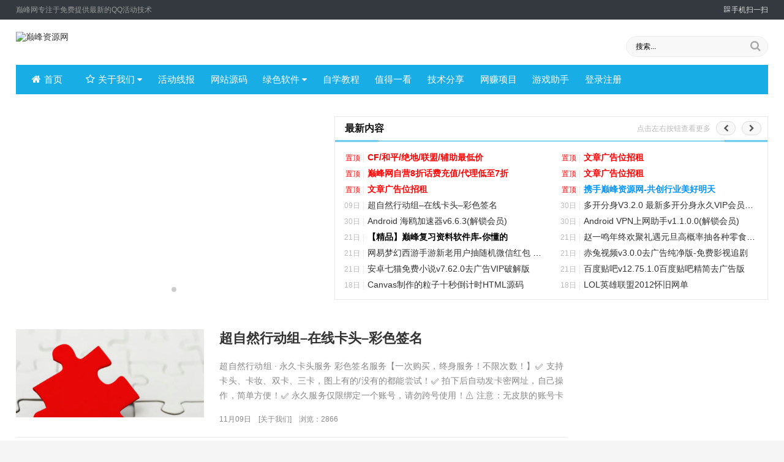

--- FILE ---
content_type: text/html; charset=utf-8
request_url: http://d66f.com/post/708.html
body_size: 24683
content:

<!DOCTYPE HTML>
<html lang="zh-CN">
<head>
<meta charset="utf-8">
<meta name="viewport" content="width=device-width,initial-scale=1,maximum-scale=1">
<title>巅峰资源网_巅峰网专注于免费提供最新的QQ活动技术</title>
<meta name="Keywords" content="巅峰资源网(www.d66f.com)专注分享QQ技术资源、小刀娱乐网、QQ皇族馆、小黑资源网、爱收集资源网的软件教程源码模板。努力为各位网友打造最出色的资源整合网，让我们的网络用户能够快速得到使用的东西！">
<meta name="description" content="巅峰资源网专注于免费提供最新的QQ活动技术,爱q生活网,小刀娱乐网,QQ图标点亮,QQ绿色软件,QQ技术教程,QQ业务乐园,QQ技巧网站,网络技术资源分享平台,努力为各位网友打造最新资源分享网站,让我们的QQ生活更加精彩!">
<link rel="stylesheet" href="http://d66f.com/zb_users/theme/CmsDown/style/main.css?v=4.9.2">
<link rel="stylesheet" href="http://d66f.com/zb_users/theme/CmsDown/css/font-awesome.min.css?v=4.7">
<style>
body{background-color:#f5f5f5;}
.topmenu,.navbar li ul,.cdtit:after,.cdtit .more{background:#18ade5}
.cdtit,#pagenavi a{border-color:#18ade5;}
#pagenavi a{color:#18ade5;}
.navbar>li.current>a,#pagenavi>span,.logbox .ainfo legend{background:#F4791F}
#pagenavi a:hover,.logbox .ainfo{border-color:#F4791F;}
.mlight{color:#F4791F;}
</style>
<link rel="stylesheet" href="http://d66f.com/zb_users/theme/CmsDown/css/swiper.min.css">
<link rel="alternate" type="application/rss+xml" href="http://d66f.com/feed.php" title="巅峰资源网">
<script src="http://d66f.com/zb_system/script/jquery-latest.min.js"></script>
<script src="http://d66f.com/zb_system/script/zblogphp.js"></script>
<script src="http://d66f.com/zb_system/script/c_html_js_add.php"></script>
<script src="http://d66f.com/zb_users/theme/CmsDown/script/jquery.lazyload.min.js"></script>
<script src="http://d66f.com/zb_users/theme/CmsDown/script/theia-sticky-sidebar.min.js"></script>
<script src="http://d66f.com/zb_users/theme/CmsDown/script/main.js?v=4.9.2"></script>

	<script>
	$(function(){
	    $('*').each(function(){
	        var alt = $(this).attr('alt') , title = $(this).attr('title');
	        var arr = ['',undefined];
	        var index = $.inArray(alt, arr) , indext = $.inArray(title, arr);
	        if(index == -1){
	           alt = alt.replace(/<[^>]+>/g,'');
	           $(this).attr('alt',alt);
	        }
	        if(indext == -1){
	            title = title.replace(/<[^>]+>/g,'');
	            $(this).attr('title',title);
	        }
	    });
	 });
	</script><link rel="apple-touch-icon" href="http://d66f.com/zb_users/plugin/erx_Favicon/apple.png">
</head>
<body class="index">
<div id="topnav">
    <div class="wrap">
        <div class="tnlt nowrap">巅峰网专注于免费提供最新的QQ活动技术</div>
        <div class="tnrt">
            <a href="javascript:;" class="hd-qrcode"><i class="fa fa-qrcode"></i>手机扫一扫</a>        </div>
    </div>
</div>
<div class="bigbox">
    <div class="maintop">
        <div class="wrap">
            <div class="mlogo"><a href="http://d66f.com/" title="巅峰资源网"><img src="gg/logo.png" alt="巅峰资源网"></a>
            </div>
            <div class="topsh">
                <form action="http://d66f.com/zb_system/cmd.php?act=search" name="search" method="post">
                    <input name="q" type="text" value="搜索..." class="hdin" onFocus="if(value==defaultValue){value='';}" onBlur="if(!value){value=defaultValue;}"><button class="fa fa-search hbtn"></button>
                </form>
                <div class="swd nowrap"></div>
            </div>
                    </div>
    </div>
    <div class="wrap">
        <div class="topmenu">
            <ul class="navbar" data-icon="fa-home|fa-star-o">
                <li class="navbar-item"><a href="http://d66f.com/" title="">首页</a></li><li class="navbar-item"><a href="http://d66f.com/?cate=11" title="关于我们">关于我们</a><ul><li class="navbar-item"><a href="http://d66f.com/qun" title="加入Q群">加入Q群</a></li><li class="navbar-item"><a href="http://d66f.com/qq" title="联系站长">联系站长</a></li></ul></li><li class="navbar-item"><a href="http://d66f.com/?cate=4" title="活动线报">活动线报</a></li><li class="navbar-item"><a href="http://d66f.com/?cate=5" title="网站源码">网站源码</a></li><li class="navbar-item"><a href="http://d66f.com/?cate=6" title="绿色软件">绿色软件</a><ul><li class="navbar-item"><a href="http://d66f.com/?cate=13" title="电脑软件">电脑软件</a></li><li class="navbar-item"><a href="http://d66f.com/?cate=14" title="手机软件">手机软件</a></li></ul></li><li class="navbar-item"><a href="http://d66f.com/?cate=7" title="自学教程">自学教程</a></li><li class="navbar-item"><a href="http://d66f.com/?cate=8" title="值得一看">值得一看</a></li><li class="navbar-item"><a href="http://d66f.com/?cate=10" title="技术分享">技术分享</a></li><li class="navbar-item"><a href="http://d66f.com/?cate=12" title="网赚项目">网赚项目</a></li><li class="navbar-item"><a href="http://d66f.com/?cate=17" title="游戏助手">游戏助手</a></li><li class="navbar-item"><a href="http://d66f.com/?Login" title="登录注册"><i class="bi bi-person"></i>登录注册</a></li>            </ul>
        </div>
                <div class="imoney"><a href="http://d66f.com/" target="_blank"><img src="gg/ggw.png" alt=""></a>
<a href="http://d66f.com/" target="_blank"><img src="gg/gg1.gif" alt=""></a>


</div>
                    </div>
    
    <div class="wrap">
                        <div class="topbox">
            <div class="main-focus">
                                <div class="swiper-container cdmslider">
                    <div class="swiper-wrapper">
                                                                                                                            <div class="swiper-slide"><a href="http://www.d66f.com/?id=20" target="_blank"><img src="gg/mf.png" alt=""></a></div>
                                                     <div class="swiper-slide"><a href="http://www.d66f.com/?id=19" target="_blank"><img src="gg/zzy.png" alt=""></a></div>
                                                                                             </div>
                    <div class="swiper-pagination swiper-pagination-white cdmslider-pagination"></div>
                </div>
                                                            </div>
            <div class="inews">
                <div class="cdtit"><h3>最新内容</h3><div class="inpr" data-total="339" data-snum="18"><em>点击左右按钮查看更多</em><span class="fa fa-chevron-left iprev" title="上一页"></span><span class="fa fa-chevron-right inext" title="下一页"></span></div></div>
                <ul>
                                <li><span class="d td">置顶</span><a href="https://df.fzfkd.com/ds/" target="_blank" class="b"><span style='color:#ff0000'>CF/和平/绝地/联盟/辅助最低价</span></a></li>
                    <li><span class="d td">置顶</span><a href="/qq" target="_blank" class="b"><span style='color:#ff0000'>文章广告位招租</span></a></li>
                    <li><span class="d td">置顶</span><a href="http://hf.d66f.com/" target="_blank" class="b" style="color:#ff0000;">巅峰网自营8折话费充值/代理低至7折</a></li>
                    <li><span class="d td">置顶</span><a href="/qq" target="_blank" class="b" style="color:#ff0000;">文章广告位招租</a></li>
                    <li><span class="d td">置顶</span><a href="/qq" target="_blank" class="b"><span style='color:#ff0000'>文章广告位招租</span></a></li>
                    <li><span class="d td">置顶</span><a href="http://d66f.com/?id=273" target="_blank" class="b"><span style='color:#0095ff'>携手巅峰资源网-共创行业美好明天</span></a></li>
                    <li><span class="d">09日</span><a href="http://d66f.com/?id=358" target="_blank">超自然行动组–在线卡头–彩色签名</a></li>
                    <li><span class="d">30日</span><a href="http://d66f.com/?id=357" target="_blank">多开分身V3.2.0 最新多开分身永久VIP会员破解版</a></li>
                    <li><span class="d">30日</span><a href="http://d66f.com/?id=355" target="_blank">Android 海鸥加速器v6.6.3(解锁会员)</a></li>
                    <li><span class="d">30日</span><a href="http://d66f.com/?id=356" target="_blank">Android VPN上网助手v1.1.0.0(解锁会员)</a></li>
                    <li><span class="d">21日</span><a href="http://d66f.com/?id=80" target="_blank" class="b" style="color:#000000;">【精品】巅峰复习资料软件库-你懂的</a></li>
                    <li><span class="d">21日</span><a href="http://d66f.com/?id=354" target="_blank">赵一鸣年终欢聚礼遇元旦高概率抽各种零食、饮料 可在门店免费领取</a></li>
                    <li><span class="d">21日</span><a href="http://d66f.com/?id=353" target="_blank">网易梦幻西游手游新老用户抽随机微信红包 亲测中0.58元推零钱</a></li>
                    <li><span class="d">21日</span><a href="http://d66f.com/?id=352" target="_blank">赤兔视频v3.0.0去广告纯净版-免费影视追剧</a></li>
                    <li><span class="d">21日</span><a href="http://d66f.com/?id=350" target="_blank">安卓七猫免费小说v7.62.0去广告VIP破解版</a></li>
                    <li><span class="d">21日</span><a href="http://d66f.com/?id=351" target="_blank">百度贴吧v12.75.1.0百度贴吧精简去广告版</a></li>
                    <li><span class="d">18日</span><a href="http://d66f.com/?id=349" target="_blank">Canvas制作的粒子十秒倒计时HTML源码</a></li>
                    <li><span class="d">18日</span><a href="http://d66f.com/?id=347" target="_blank">LOL英雄联盟2012怀旧网单</a></li>
                        </ul>
            </div>
        </div>
                        		        <div id="content">
                    <div id="sidebar">

            </div>
            <div id="contentleft">
    			<ul class="loglist">
            
                <li class="con">
                    <a href="http://d66f.com/?id=358" class="pic" target="_blank"><img src="http://d66f.com/zb_users/theme/CmsDown/pic/nopic.gif" data-original="http://d66f.com/zb_users/theme/CmsDown/pic/ap13.jpg" title="超自然行动组–在线卡头–彩色签名" /></a>
                    <div class="des">
                        <h4><a href="http://d66f.com/?id=358" target="_blank">超自然行动组–在线卡头–彩色签名</a></h4>
                        <p class="text">超自然行动组 · 永久卡头服务 彩色签名服务【一次购买，终身服务！不限次数！】✅ 支持卡头、卡妆、双卡、三卡，图上有的/没有的都能尝试！✅ 拍下后自动发卡密网址，自己操作，简单方便！✅ 永久服务仅限绑定一个账号，请勿跨号使用！⚠️ 注意：无皮肤的账号卡不了哦！需要其他号？重新拍一个即可，老顾客有优惠...</p>
                        <p class="attr"><span>11月09日</span><span>[<a href="http://d66f.com/?cate=11">关于我们</a>]</span><span>浏览：2866</span></p>
                    </div>
                </li>

                <li class="con">
                    <a href="http://d66f.com/?id=357" class="pic" target="_blank"><img src="http://d66f.com/zb_users/theme/CmsDown/pic/nopic.gif" data-original="https://img.picui.cn/free/2024/12/30/6771f4caca667.jpg" title="多开分身V3.2.0 最新多开分身永久VIP会员破解版" /></a>
                    <div class="des">
                        <h4><a href="http://d66f.com/?id=357" target="_blank">多开分身V3.2.0 最新多开分身永久VIP会员破解版</a></h4>
                        <p class="text">应用介绍；多开分身支持更多应用游戏的多开、双开，使用更稳定、快速、更安全！...</p>
                        <p class="attr"><span>12月30日</span><span>[<a href="http://d66f.com/?cate=14">手机软件</a>]</span><span>浏览：7431</span></p>
                    </div>
                </li>

                <li class="con">
                    <a href="http://d66f.com/?id=355" class="pic" target="_blank"><img src="http://d66f.com/zb_users/theme/CmsDown/pic/nopic.gif" data-original="https://img.picui.cn/free/2024/12/30/6771f30be782c.jpg" title="Android 海鸥加速器v6.6.3(解锁会员)" /></a>
                    <div class="des">
                        <h4><a href="http://d66f.com/?id=355" target="_blank">Android 海鸥加速器v6.6.3(解锁会员)</a></h4>
                        <p class="text">一款手机加速器APP，海鸥加速器，稳定高速，畅玩全球游戏， 一键连接，轻松突破网络限制，告别延迟卡顿，覆盖全球多个节点，选择最优线路，享受极速体验。（已解锁VIP） ...</p>
                        <p class="attr"><span>12月30日</span><span>[<a href="http://d66f.com/?cate=14">手机软件</a>]</span><span>浏览：35780</span></p>
                    </div>
                </li>

                <li class="con">
                    <a href="http://d66f.com/?id=356" class="pic" target="_blank"><img src="http://d66f.com/zb_users/theme/CmsDown/pic/nopic.gif" data-original="https://img.picui.cn/free/2024/12/30/6771f3aeb65ae.jpeg" title="Android VPN上网助手v1.1.0.0(解锁会员)" /></a>
                    <div class="des">
                        <h4><a href="http://d66f.com/?id=356" target="_blank">Android VPN上网助手v1.1.0.0(解锁会员)</a></h4>
                        <p class="text">一款上网加速助手，安全可靠的加速工具，保护你的网络安全和隐私，高速稳定的连接，让你畅享网络世界，一键连接，简单易用，无需任何专业知识，多种服务器节点可选，满足你的不同需求。（已解锁VIP） ...</p>
                        <p class="attr"><span>12月30日</span><span>[<a href="http://d66f.com/?cate=14">手机软件</a>]</span><span>浏览：9587</span></p>
                    </div>
                </li>

                <li class="con">
                    <a href="http://d66f.com/?id=80" class="pic" target="_blank"><img src="http://d66f.com/zb_users/theme/CmsDown/pic/nopic.gif" data-original="http://d66f.com/zb_users/upload/2024/01/202401171705507140973027.png" title="【精品】巅峰复习资料软件库-你懂的" /></a>
                    <div class="des">
                        <h4><a href="http://d66f.com/?id=80" target="_blank">【精品】巅峰复习资料软件库-你懂的</a></h4>
                        <p class="text">懂得都懂不多解释点击立即进入网盘密码请加QQ群看公告！群：344256631群：344256631群：344256631...</p>
                        <p class="attr"><span>12月21日</span><span>[<a href="http://d66f.com/?cate=8">值得一看</a>]</span><span>浏览：9053</span></p>
                    </div>
                </li>

                <li class="con">
                    <a href="http://d66f.com/?id=354" class="pic" target="_blank"><img src="http://d66f.com/zb_users/theme/CmsDown/pic/nopic.gif" data-original="https://img.picui.cn/free/2024/12/21/67661a1f55c55.jpg" title="赵一鸣年终欢聚礼遇元旦高概率抽各种零食、饮料 可在门店免费领取" /></a>
                    <div class="des">
                        <h4><a href="http://d66f.com/?id=354" target="_blank">赵一鸣年终欢聚礼遇元旦高概率抽各种零食、饮料 可在门店免费领取</a></h4>
                        <p class="text">活动介绍：这个活动跟赵一鸣每月18号的会员日活动不冲突都可以去参加，通过打开微信进去赵一鸣小程序活动里，进去签到可以抽奖1次，邀请好友或者小号助力还可以额外再抽5次，每次都有机会中到各种零食、饮料，这个活动的概率还是很高的，中到的零食可以去自己当地线下赵一鸣门店免费领取。活动时间：2024年12月2...</p>
                        <p class="attr"><span>12月21日</span><span>[<a href="http://d66f.com/?cate=4">活动线报</a>]</span><span>浏览：4259</span></p>
                    </div>
                </li>

                <li class="con">
                    <a href="http://d66f.com/?id=353" class="pic" target="_blank"><img src="http://d66f.com/zb_users/theme/CmsDown/pic/nopic.gif" data-original="https://img.picui.cn/free/2024/12/21/6766192bc709f.jpg" title="网易梦幻西游手游新老用户抽随机微信红包 亲测中0.58元推零钱" /></a>
                    <div class="des">
                        <h4><a href="http://d66f.com/?id=353" target="_blank">网易梦幻西游手游新老用户抽随机微信红包 亲测中0.58元推零钱</a></h4>
                        <p class="text">活动介绍：参加网易梦幻西游举办的新老用户瓜分千万现金红包活动，通过打开微信进去活动里，进去登录你的网易账号，只要注册过梦幻西游手游的而且有角色的进去可以直接抽奖1次，有机会中到随机金额的微信红包，小编测试刚中0.58元，如果没有角色的需要先注册角色才可以抽，每个人最多抽2次（进去抽1次、分享好友助力...</p>
                        <p class="attr"><span>12月21日</span><span>[<a href="http://d66f.com/?cate=4">活动线报</a>]</span><span>浏览：4253</span></p>
                    </div>
                </li>

                <li class="con">
                    <a href="http://d66f.com/?id=352" class="pic" target="_blank"><img src="http://d66f.com/zb_users/theme/CmsDown/pic/nopic.gif" data-original="https://img.picui.cn/free/2024/12/21/676616dbc1c0b.jpeg" title="赤兔视频v3.0.0去广告纯净版-免费影视追剧" /></a>
                    <div class="des">
                        <h4><a href="http://d66f.com/?id=352" target="_blank">赤兔视频v3.0.0去广告纯净版-免费影视追剧</a></h4>
                        <p class="text">软件介绍赤兔视频APP（翡翠视频作者推出的新作）是一款免费影视追剧软件，专为用户提供便捷、流畅的观影体验。通过简单的一键设置，用户可以快速找到自己喜欢的节目，并享受高清画质，无需担心卡顿或画质下降。同时，平台剧集更新频率高，用户在首页即可查找最新剧集并即时观看，且支持将视频投放到电视上，实现大屏观看...</p>
                        <p class="attr"><span>12月21日</span><span>[<a href="http://d66f.com/?cate=14">手机软件</a>]</span><span>浏览：5275</span></p>
                    </div>
                </li>

                <li class="con">
                    <a href="http://d66f.com/?id=350" class="pic" target="_blank"><img src="http://d66f.com/zb_users/theme/CmsDown/pic/nopic.gif" data-original="https://img.picui.cn/free/2024/12/21/6766157c7c216.jpg" title="安卓七猫免费小说v7.62.0去广告VIP破解版" /></a>
                    <div class="des">
                        <h4><a href="http://d66f.com/?id=350" target="_blank">安卓七猫免费小说v7.62.0去广告VIP破解版</a></h4>
                        <p class="text">七猫免费小说APP是一款用户量庞大的小说软件,提供海量正版,免费,优质的网络小说资源.七猫小说阅读器,签约了优质的原创网络小说作者,大部分小说免费阅读.七猫小说软件vip破解版,可以领取金币福利,看书能挣钱.by 帝落、耗子1.去除广告2.解锁会员3.点亮年费会员图标4.去除听书限制/解除版权书籍限...</p>
                        <p class="attr"><span>12月21日</span><span>[<a href="http://d66f.com/?cate=14">手机软件</a>]</span><span>浏览：6745</span></p>
                    </div>
                </li>

                <li class="con">
                    <a href="http://d66f.com/?id=351" class="pic" target="_blank"><img src="http://d66f.com/zb_users/theme/CmsDown/pic/nopic.gif" data-original="https://img.picui.cn/free/2024/12/21/6766165b7341e.jpg" title="百度贴吧v12.75.1.0百度贴吧精简去广告版" /></a>
                    <div class="des">
                        <h4><a href="http://d66f.com/?id=351" target="_blank">百度贴吧v12.75.1.0百度贴吧精简去广告版</a></h4>
                        <p class="text">百度贴吧安卓客户端百度贴吧APP版本有贴吧完整版,贴吧简版,贴吧极速版.贴吧简版客户端是专为广大手机用户打造,具有更轻,更小,更省流量特点的手机贴吧客户端,为你节省流量,逛贴吧更加流畅极速.在应用越来越臃肿的今天,百度贴吧精简版不仅占用内存极小,而且其界面简单清爽,只保留了百度贴吧的核心功能.特点描...</p>
                        <p class="attr"><span>12月21日</span><span>[<a href="http://d66f.com/?cate=14">手机软件</a>]</span><span>浏览：4442</span></p>
                    </div>
                </li>
                            </ul>
                            <div id="pagenavi">
                    
  	<a title="‹‹" href="http://d66f.com/"><span class="page">‹‹</span></a>
    	<span class="page now-page">1</span>
    	<a title="2" href="http://d66f.com/?page=2"><span class="page">2</span></a>
    	<a title="3" href="http://d66f.com/?page=3"><span class="page">3</span></a>
    	<a title="4" href="http://d66f.com/?page=4"><span class="page">4</span></a>
    	<a title="5" href="http://d66f.com/?page=5"><span class="page">5</span></a>
    	<a title="6" href="http://d66f.com/?page=6"><span class="page">6</span></a>
    	<a title="7" href="http://d66f.com/?page=7"><span class="page">7</span></a>
    	<a title="8" href="http://d66f.com/?page=8"><span class="page">8</span></a>
    	<a title="9" href="http://d66f.com/?page=9"><span class="page">9</span></a>
    	<a title="10" href="http://d66f.com/?page=10"><span class="page">10</span></a>
    	<a title="›" href="http://d66f.com/?page=2"><span class="page">›</span></a>
    	<a title="››" href="http://d66f.com/?page=34"><span class="page">››</span></a>
                  </div>
                        </div>
        
		</div>
                <div class="flinks">
            <div class="cdtit"><h3>友情链接</h3><span class="tips">想出现在友链中？请联系我们</span></div>
            <ul class="ilinks">
                            </ul>
        </div>
        	</div>
</div>
<div id="footerbar">
    <div class="wrap">
    	<img src="http://d66f.com/zb_users/upload/2023/10/202310201697768920867679.png" class="ft-qrcode" alt="qrcode">    	<p class="ftp"><a href="http://d66f.com/">巅峰资源网</a> &copy;<script>document.write(new Date().getFullYear());</script> All Rights Reserved. &nbsp;<script>
var _hmt = _hmt || [];
(function() {
  var hm = document.createElement("script");
  hm.src = "https://hm.baidu.com/hm.js?0f4dbb9eed6b58a16d8d7b18845d44dd";
  var s = document.getElementsByTagName("script")[0]; 
  s.parentNode.insertBefore(hm, s);
})();
</script>

<script charset="UTF-8" id="LA_COLLECT" src="//sdk.51.la/js-sdk-pro.min.js"></script>
<script>LA.init({id:"Joyr7b8hlIHnVt5X",ck:"Joyr7b8hlIHnVt5X"})</script>
<br /><span class="fta">Powered by <a href="http://d66f.com/" target="_blank">巅峰资源网</a>  Themes by <a href="http://d66f.com/qq" target="_blank">顶巅之峰</a><br /><a href="/qq">联系我们</a>|
	<a href="/qq">广告投放</a>|
	<a href="/ly">留言建议</a>|
	<a href="/qun">加入Q群</a></span></p>
    </div>
</div>
<script src="http://d66f.com/zb_users/theme/CmsDown/script/swiper.min.js"></script>
<script>
var swiper = new Swiper('.cdmslider', {
    effect: 'fade',
    speed: 1000,
    autoHeight: true,
    autoplay: {
        delay: 5000,
        disableOnInteraction: false,
    },
    pagination: {
        el: '.swiper-pagination',
        clickable: true,
    },
});
</script>
<div class="backtop"><span class="fa fa-angle-up"></span></div>
<script src="http://d66f.com/zb_users/plugin/YtUser/style/js/frontend.js"></script>
</body>
</html><!--64.76 ms , 9 queries , 6271kb memory , 0 error-->